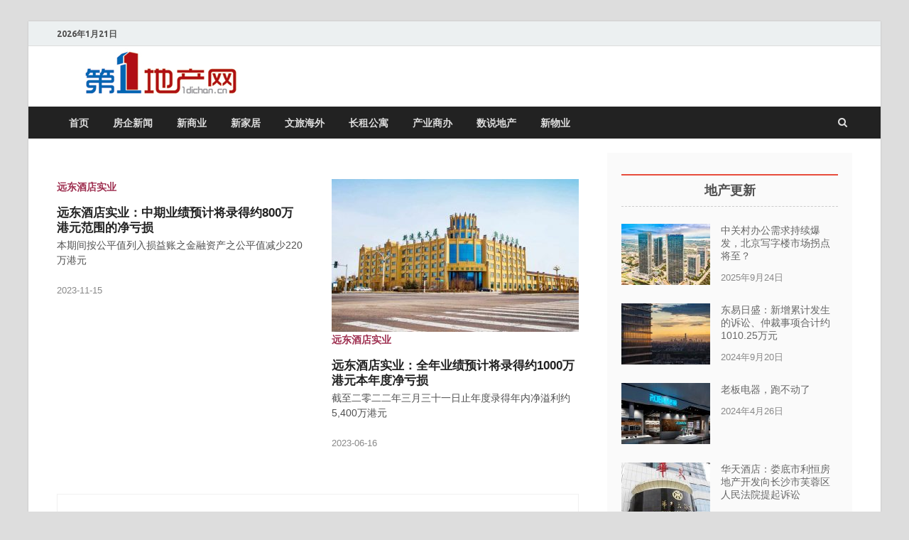

--- FILE ---
content_type: text/html; charset=UTF-8
request_url: http://www.1dichan.cn/tag/%E8%BF%9C%E4%B8%9C%E9%85%92%E5%BA%97%E5%AE%9E%E4%B8%9A
body_size: 7840
content:
<!DOCTYPE html>
<html lang="zh-CN">
<head>
<meta charset="UTF-8">
<meta name="viewport" content="width=device-width, initial-scale=1">
<link rel="profile" href="http://gmpg.org/xfn/11">

<title>远东酒店实业 &#8211; 第一地产网——地产内容平台</title>
<link rel='dns-prefetch' href='//fonts.googleapis.com' />
<link rel='dns-prefetch' href='//s.w.org' />
<link rel="alternate" type="application/rss+xml" title="第一地产网——地产内容平台 &raquo; Feed" href="http://www.1dichan.cn/feed" />
<link rel="alternate" type="application/rss+xml" title="第一地产网——地产内容平台 &raquo; 评论Feed" href="http://www.1dichan.cn/comments/feed" />
<link rel="alternate" type="application/rss+xml" title="第一地产网——地产内容平台 &raquo; 远东酒店实业标签Feed" href="http://www.1dichan.cn/tag/%e8%bf%9c%e4%b8%9c%e9%85%92%e5%ba%97%e5%ae%9e%e4%b8%9a/feed" />
		<script type="text/javascript">
			window._wpemojiSettings = {"baseUrl":"https:\/\/s.w.org\/images\/core\/emoji\/2.4\/72x72\/","ext":".png","svgUrl":"https:\/\/s.w.org\/images\/core\/emoji\/2.4\/svg\/","svgExt":".svg","source":{"concatemoji":"http:\/\/www.1dichan.cn\/wp-includes\/js\/wp-emoji-release.min.js?ver=4.9.3"}};
			!function(a,b,c){function d(a,b){var c=String.fromCharCode;l.clearRect(0,0,k.width,k.height),l.fillText(c.apply(this,a),0,0);var d=k.toDataURL();l.clearRect(0,0,k.width,k.height),l.fillText(c.apply(this,b),0,0);var e=k.toDataURL();return d===e}function e(a){var b;if(!l||!l.fillText)return!1;switch(l.textBaseline="top",l.font="600 32px Arial",a){case"flag":return!(b=d([55356,56826,55356,56819],[55356,56826,8203,55356,56819]))&&(b=d([55356,57332,56128,56423,56128,56418,56128,56421,56128,56430,56128,56423,56128,56447],[55356,57332,8203,56128,56423,8203,56128,56418,8203,56128,56421,8203,56128,56430,8203,56128,56423,8203,56128,56447]),!b);case"emoji":return b=d([55357,56692,8205,9792,65039],[55357,56692,8203,9792,65039]),!b}return!1}function f(a){var c=b.createElement("script");c.src=a,c.defer=c.type="text/javascript",b.getElementsByTagName("head")[0].appendChild(c)}var g,h,i,j,k=b.createElement("canvas"),l=k.getContext&&k.getContext("2d");for(j=Array("flag","emoji"),c.supports={everything:!0,everythingExceptFlag:!0},i=0;i<j.length;i++)c.supports[j[i]]=e(j[i]),c.supports.everything=c.supports.everything&&c.supports[j[i]],"flag"!==j[i]&&(c.supports.everythingExceptFlag=c.supports.everythingExceptFlag&&c.supports[j[i]]);c.supports.everythingExceptFlag=c.supports.everythingExceptFlag&&!c.supports.flag,c.DOMReady=!1,c.readyCallback=function(){c.DOMReady=!0},c.supports.everything||(h=function(){c.readyCallback()},b.addEventListener?(b.addEventListener("DOMContentLoaded",h,!1),a.addEventListener("load",h,!1)):(a.attachEvent("onload",h),b.attachEvent("onreadystatechange",function(){"complete"===b.readyState&&c.readyCallback()})),g=c.source||{},g.concatemoji?f(g.concatemoji):g.wpemoji&&g.twemoji&&(f(g.twemoji),f(g.wpemoji)))}(window,document,window._wpemojiSettings);
		</script>
		<style type="text/css">
img.wp-smiley,
img.emoji {
	display: inline !important;
	border: none !important;
	box-shadow: none !important;
	height: 1em !important;
	width: 1em !important;
	margin: 0 .07em !important;
	vertical-align: -0.1em !important;
	background: none !important;
	padding: 0 !important;
}
</style>
<link rel='stylesheet' id='hitmag-fonts-css'  href='//fonts.googleapis.com/css?family=Ubuntu%3A400%2C500%2C700%7CLato%3A400%2C700%2C400italic%2C700italic%7COpen+Sans%3A400%2C400italic%2C700&#038;subset=latin%2Clatin-ext' type='text/css' media='all' />
<link rel='stylesheet' id='font-awesome-css'  href='http://www.1dichan.cn/wp-content/themes/hitmag/css/font-awesome.min.css?ver=4.7.0' type='text/css' media='all' />
<link rel='stylesheet' id='hitmag-style-css'  href='http://www.1dichan.cn/wp-content/themes/hitmag/style.css?ver=4.9.3' type='text/css' media='all' />
<link rel='stylesheet' id='jquery-flexslider-css'  href='http://www.1dichan.cn/wp-content/themes/hitmag/css/flexslider.css?ver=4.9.3' type='text/css' media='screen' />
<link rel='stylesheet' id='jquery-magnific-popup-css'  href='http://www.1dichan.cn/wp-content/themes/hitmag/css/magnific-popup.css?ver=4.9.3' type='text/css' media='all' />
<!--n2css--><script type='text/javascript' src='http://www.1dichan.cn/wp-includes/js/jquery/jquery.js?ver=1.12.4'></script>
<script type='text/javascript' src='http://www.1dichan.cn/wp-includes/js/jquery/jquery-migrate.min.js?ver=1.4.1'></script>
<!--[if lt IE 9]>
<script type='text/javascript' src='http://www.1dichan.cn/wp-content/themes/hitmag/js/html5shiv.min.js?ver=4.9.3'></script>
<![endif]-->
<link rel='https://api.w.org/' href='http://www.1dichan.cn/wp-json/' />
<link rel="EditURI" type="application/rsd+xml" title="RSD" href="http://www.1dichan.cn/xmlrpc.php?rsd" />
<link rel="wlwmanifest" type="application/wlwmanifest+xml" href="http://www.1dichan.cn/wp-includes/wlwmanifest.xml" /> 
<meta name="generator" content="WordPress 4.9.3" />
	<style type="text/css">
			.site-title,
		.site-description {
			position: absolute;
			clip: rect(1px, 1px, 1px, 1px);
		}
			
			
		</style>
	<script>
var _hmt = _hmt || [];
(function() {
  var hm = document.createElement("script");
  hm.src = "https://hm.baidu.com/hm.js?b678e7fd42801058886124da2feaf282";
  var s = document.getElementsByTagName("script")[0]; 
  s.parentNode.insertBefore(hm, s);
})();
</script>



</head>

<body class="archive tag tag-2656 wp-custom-logo group-blog hfeed th-right-sidebar">

<div id="page" class="site hitmag-wrapper">
	<a class="skip-link screen-reader-text" href="#content">Skip to content</a>

	<header id="masthead" class="site-header" role="banner">

		
			
			<div class="hm-top-bar">
				<div class="hm-container">
					
											<div class="hm-date">2026年1月21日</div>
					
					
					
				</div><!-- .hm-container -->
			</div><!-- .hm-top-bar -->

		
		
		<div class="header-main-area">
			<div class="hm-container">
			<div class="site-branding">
				<div class="site-branding-content">
					<div class="hm-logo">
						<a href="http://www.1dichan.cn/" class="custom-logo-link" rel="home" itemprop="url"><img width="300" height="79" src="http://www.1dichan.cn/wp-content/uploads/2018/01/diyilogo-2.jpg" class="custom-logo" alt="第一地产网——地产内容平台" itemprop="logo" /></a>					</div><!-- .hm-logo -->

					<div class="hm-site-title">
													<p class="site-title"><a href="http://www.1dichan.cn/" rel="home">第一地产网——地产内容平台</a></p>
											</div><!-- .hm-site-title -->
				</div><!-- .site-branding-content -->
			</div><!-- .site-branding -->

						</div><!-- .hm-container -->
		</div><!-- .header-main-area -->

		
		<div class="hm-nav-container">
			<nav id="site-navigation" class="main-navigation" role="navigation">
				<div class="hm-container">
				<div class="menu-%e9%a1%b6%e9%83%a8%e8%8f%9c%e5%8d%95-container"><ul id="primary-menu" class="menu"><li id="menu-item-33" class="menu-item menu-item-type-custom menu-item-object-custom menu-item-home menu-item-33"><a href="http://www.1dichan.cn">首页</a></li>
<li id="menu-item-13" class="menu-item menu-item-type-taxonomy menu-item-object-category menu-item-13"><a href="http://www.1dichan.cn/category/news">房企新闻</a></li>
<li id="menu-item-16" class="menu-item menu-item-type-taxonomy menu-item-object-category menu-item-16"><a href="http://www.1dichan.cn/category/business">新商业</a></li>
<li id="menu-item-15" class="menu-item menu-item-type-taxonomy menu-item-object-category menu-item-15"><a href="http://www.1dichan.cn/category/decoration">新家居</a></li>
<li id="menu-item-14" class="menu-item menu-item-type-taxonomy menu-item-object-category menu-item-14"><a href="http://www.1dichan.cn/category/travel-abroad">文旅海外</a></li>
<li id="menu-item-17" class="menu-item menu-item-type-taxonomy menu-item-object-category menu-item-17"><a href="http://www.1dichan.cn/category/apartment">长租公寓</a></li>
<li id="menu-item-32" class="menu-item menu-item-type-taxonomy menu-item-object-category menu-item-32"><a href="http://www.1dichan.cn/category/industry">产业商办</a></li>
<li id="menu-item-18" class="menu-item menu-item-type-taxonomy menu-item-object-category menu-item-18"><a href="http://www.1dichan.cn/category/estate">数说地产</a></li>
<li id="menu-item-493" class="menu-item menu-item-type-taxonomy menu-item-object-category menu-item-493"><a href="http://www.1dichan.cn/category/shareall">新物业</a></li>
</ul></div>
									<div class="hm-search-button-icon"></div>
					<div class="hm-search-box-container">
						<div class="hm-search-box">
							<form role="search" method="get" class="search-form" action="http://www.1dichan.cn/">
				<label>
					<span class="screen-reader-text">搜索：</span>
					<input type="search" class="search-field" placeholder="搜索&hellip;" value="" name="s" />
				</label>
				<input type="submit" class="search-submit" value="搜索" />
			</form>						</div><!-- th-search-box -->
					</div><!-- .th-search-box-container -->
								</div><!-- .hm-container -->
			</nav><!-- #site-navigation -->
			<a href="#" class="navbutton" id="main-nav-button"></a>
			<div class="responsive-mainnav"></div>
		</div><!-- .hm-nav-container -->

		
	</header><!-- #masthead -->

	<div id="content" class="site-content">

		<div class="hm-container">

<script>
//点击加载更多
jQuery(document).ready(function($) {
//点击下一页的链接(即那个a标签)
$('#pagination a').click(function() {
$this = $(this);
$this.addClass('loading').text("正在努力加载"); //给a标签加载一个loading的class属性，可以用来添加一些加载效果
var href = $this.attr("href"); //获取下一页的链接地址
if (href != undefined) { //如果地址存在
$.ajax({ //发起ajax请求
url: href, //请求的地址就是下一页的链接
type: "get", //请求类型是get
error: function(request) {
//如果发生错误怎么处理
},
success: function(data) { //请求成功
$this.removeClass('loading').text("浏览更多"); //移除loading属性
var $res = $(data).find(" .hitmag-post"); //从数据中挑出文章数据，请根据实际情况更改
$('.posts-wrap').append($res.fadeIn(500)); //将数据加载加进posts-loop的标签中。
var newhref = $(data).find("#pagination a").attr("href"); //找出新的下一页链接
if (newhref != undefined) {
$("#pagination a").attr("href", newhref);
} else {
$("#pagination a").remove(); //如果没有下一页了，隐藏
}
}
});
}
return false;
});
});
</script>
<div id="primary" class="content-area">
	<main id="main" class="site-main" role="main">

		
			<header class="page-header">
							</header><!-- .page-header -->

			<div class="posts-wrap th-grid-2">
<article id="post-22083" class="hitmag-post post-22083 post type-post status-publish format-standard hentry category-industry category-business tag-2656">
	
		
	<div class="archive-content">
		<header class="entry-header">
			<div class="item-tag">
			 <a href="http://www.1dichan.cn/tag/%e8%bf%9c%e4%b8%9c%e9%85%92%e5%ba%97%e5%ae%9e%e4%b8%9a" rel="tag">远东酒店实业</a>				</div>	
			<h3 class="entry-title"><a href="http://www.1dichan.cn/business/22083.html" rel="bookmark">远东酒店实业：中期业绩预计将录得约800万港元范围的净亏损</a></h3><p>本期间按公平值列入损益账之金融资产之公平值减少220万港元</p>
			<div class="entry-meta">
								2023-11-15			</div><!-- .entry-meta -->
					</header><!-- .entry-header -->

		<div class="entry-summary">
								<!--<a href="http://www.1dichan.cn/business/22083.html" class="th-readmore">--></a>
				
		</div><!-- .entry-summary -->
		
	</div><!-- .archive-content -->
</article><!-- #post-## -->

<article id="post-20629" class="hitmag-post post-20629 post type-post status-publish format-standard has-post-thumbnail hentry category-business tag-2656">
	
			<a href="http://www.1dichan.cn/business/20629.html" title="远东酒店实业：全年业绩预计将录得约1000万港元本年度净亏损">
			<div class="archive-thumb">
			<img width="348" height="215" src="http://www.1dichan.cn/wp-content/uploads/2023/06/0e44ab0c31deae04424c7bce717ad49d-348x215.jpeg" class="attachment-hitmag-grid size-hitmag-grid wp-post-image" alt="" />			</div><!-- .archive-thumb -->
		</a>
		
	<div class="archive-content">
		<header class="entry-header">
			<div class="item-tag">
			 <a href="http://www.1dichan.cn/tag/%e8%bf%9c%e4%b8%9c%e9%85%92%e5%ba%97%e5%ae%9e%e4%b8%9a" rel="tag">远东酒店实业</a>				</div>	
			<h3 class="entry-title"><a href="http://www.1dichan.cn/business/20629.html" rel="bookmark">远东酒店实业：全年业绩预计将录得约1000万港元本年度净亏损</a></h3><p>截至二零二二年三月三十一日止年度录得年内净溢利约5,400万港元</p>
			<div class="entry-meta">
								2023-06-16			</div><!-- .entry-meta -->
					</header><!-- .entry-header -->

		<div class="entry-summary">
								<!--<a href="http://www.1dichan.cn/business/20629.html" class="th-readmore">--></a>
				
		</div><!-- .entry-summary -->
		
	</div><!-- .archive-content -->
</article><!-- #post-## -->
</div><!-- .posts-wrap --><div class="more-list">
<div id="pagination" class="pagination">
</div>
</div>
	</main><!-- #main -->
</div><!-- #primary -->


	
<aside id="secondary" class="widget-area" role="complementary">
		<section id="sidebar_posts-6" class="widget widget_sidebar_posts">		<div class="hitmag-category-posts">
		<h4 class="widget-title">地产更新</h4>
		
			
								<div class="hms-post">
													<div class="hms-thumb">
								<a href="http://www.1dichan.cn/update/24313.html" rel="bookmark" title="中关村办公需求持续爆发，北京写字楼市场拐点将至？">	
									<img width="135" height="93" src="http://www.1dichan.cn/wp-content/uploads/2023/12/da52d2319b9a63e7ab7f24da2688b6bc-135x93.jpeg" class="attachment-hitmag-thumbnail size-hitmag-thumbnail wp-post-image" alt="" />								</a>
							</div>
												<div class="hms-details">
							<h3 class="hms-title"><a href="http://www.1dichan.cn/update/24313.html" rel="bookmark">中关村办公需求持续爆发，北京写字楼市场拐点将至？</a></h3>							<p class="hms-meta"><time class="entry-date published updated" datetime="2025-09-24T15:42:28+00:00">2025年9月24日</time></p>
						</div>
					</div><!-- .hms-post -->
								<div class="hms-post">
													<div class="hms-thumb">
								<a href="http://www.1dichan.cn/update/23926.html" rel="bookmark" title="东易日盛：新增累计发生的诉讼、仲裁事项合计约1010.25万元">	
									<img width="135" height="93" src="http://www.1dichan.cn/wp-content/uploads/2023/10/图片13-135x93.jpg" class="attachment-hitmag-thumbnail size-hitmag-thumbnail wp-post-image" alt="" />								</a>
							</div>
												<div class="hms-details">
							<h3 class="hms-title"><a href="http://www.1dichan.cn/update/23926.html" rel="bookmark">东易日盛：新增累计发生的诉讼、仲裁事项合计约1010.25万元</a></h3>							<p class="hms-meta"><time class="entry-date published updated" datetime="2024-09-20T09:01:31+00:00">2024年9月20日</time></p>
						</div>
					</div><!-- .hms-post -->
								<div class="hms-post">
													<div class="hms-thumb">
								<a href="http://www.1dichan.cn/industry/23162.html" rel="bookmark" title="老板电器，跑不动了">	
									<img width="135" height="93" src="http://www.1dichan.cn/wp-content/uploads/2024/04/080524a3fa3b415972dc10b9ee33ff41-135x93.jpeg" class="attachment-hitmag-thumbnail size-hitmag-thumbnail wp-post-image" alt="" />								</a>
							</div>
												<div class="hms-details">
							<h3 class="hms-title"><a href="http://www.1dichan.cn/industry/23162.html" rel="bookmark">老板电器，跑不动了</a></h3>							<p class="hms-meta"><time class="entry-date published updated" datetime="2024-04-26T09:35:39+00:00">2024年4月26日</time></p>
						</div>
					</div><!-- .hms-post -->
								<div class="hms-post">
													<div class="hms-thumb">
								<a href="http://www.1dichan.cn/industry/22827.html" rel="bookmark" title="华天酒店：娄底市利恒房地产开发向长沙市芙蓉区人民法院提起诉讼">	
									<img width="135" height="93" src="http://www.1dichan.cn/wp-content/uploads/2023/12/bc35b7d8d54535958e2b38eabace2ad5-135x93.jpeg" class="attachment-hitmag-thumbnail size-hitmag-thumbnail wp-post-image" alt="" />								</a>
							</div>
												<div class="hms-details">
							<h3 class="hms-title"><a href="http://www.1dichan.cn/industry/22827.html" rel="bookmark">华天酒店：娄底市利恒房地产开发向长沙市芙蓉区人民法院提起诉讼</a></h3>							<p class="hms-meta"><time class="entry-date published updated" datetime="2024-03-13T07:25:31+00:00">2024年3月13日</time></p>
						</div>
					</div><!-- .hms-post -->
								<div class="hms-post">
													<div class="hms-thumb">
								<a href="http://www.1dichan.cn/business/22788.html" rel="bookmark" title="供销大集：财务投资人引进事宜，尚未最终确定">	
									<img width="135" height="93" src="http://www.1dichan.cn/wp-content/uploads/2023/07/95a527122bc9eee9f311698fbff85171-135x93.jpeg" class="attachment-hitmag-thumbnail size-hitmag-thumbnail wp-post-image" alt="" />								</a>
							</div>
												<div class="hms-details">
							<h3 class="hms-title"><a href="http://www.1dichan.cn/business/22788.html" rel="bookmark">供销大集：财务投资人引进事宜，尚未最终确定</a></h3>							<p class="hms-meta"><time class="entry-date published updated" datetime="2024-03-07T08:46:25+00:00">2024年3月7日</time></p>
						</div>
					</div><!-- .hms-post -->
								       <div class="more">
		<a href="http://www.1dichan.cn/category/update">浏览更多</a>
			</div>
			
        </div><!-- .hitmag-category-posts -->


	</section><section id="sidebar_posts-8" class="widget widget_sidebar_posts">		<div class="hitmag-category-posts">
		<h4 class="widget-title">专栏作者</h4>
		
			
								<div class="hms-post">
													<div class="hms-thumb">
								<a href="http://www.1dichan.cn/business/20520.html" rel="bookmark" title="库迪咖啡：花30万梅西不会敬酒 能敬咖啡？">	
									<img width="135" height="93" src="http://www.1dichan.cn/wp-content/uploads/2023/06/微信图片_20230607111250-135x93.png" class="attachment-hitmag-thumbnail size-hitmag-thumbnail wp-post-image" alt="" />								</a>
							</div>
												<div class="hms-details">
							<h3 class="hms-title"><a href="http://www.1dichan.cn/business/20520.html" rel="bookmark">库迪咖啡：花30万梅西不会敬酒 能敬咖啡？</a></h3>							<p class="hms-meta"><time class="entry-date published updated" datetime="2023-06-08T06:40:16+00:00">2023年6月8日</time></p>
						</div>
					</div><!-- .hms-post -->
								<div class="hms-post">
													<div class="hms-thumb">
								<a href="http://www.1dichan.cn/business/20396.html" rel="bookmark" title="燕京啤酒：冲高端，年轻人能卷动吗？">	
									<img width="135" height="93" src="http://www.1dichan.cn/wp-content/uploads/2023/05/zhufl2023510820551134251-135x93.jpg" class="attachment-hitmag-thumbnail size-hitmag-thumbnail wp-post-image" alt="" />								</a>
							</div>
												<div class="hms-details">
							<h3 class="hms-title"><a href="http://www.1dichan.cn/business/20396.html" rel="bookmark">燕京啤酒：冲高端，年轻人能卷动吗？</a></h3>							<p class="hms-meta"><time class="entry-date published" datetime="2023-05-26T16:04:31+00:00">2023年5月26日</time><time class="updated" datetime="2023-05-26T16:05:15+00:00">2023年5月26日</time></p>
						</div>
					</div><!-- .hms-post -->
								<div class="hms-post">
													<div class="hms-thumb">
								<a href="http://www.1dichan.cn/business/20237.html" rel="bookmark" title="喜茶：十年，还不上市？">	
									<img width="135" height="93" src="http://www.1dichan.cn/wp-content/uploads/2023/05/微信图片_20230511095602-135x93.png" class="attachment-hitmag-thumbnail size-hitmag-thumbnail wp-post-image" alt="" />								</a>
							</div>
												<div class="hms-details">
							<h3 class="hms-title"><a href="http://www.1dichan.cn/business/20237.html" rel="bookmark">喜茶：十年，还不上市？</a></h3>							<p class="hms-meta"><time class="entry-date published updated" datetime="2023-05-11T11:13:04+00:00">2023年5月11日</time></p>
						</div>
					</div><!-- .hms-post -->
								<div class="hms-post">
													<div class="hms-thumb">
								<a href="http://www.1dichan.cn/special/19930.html" rel="bookmark" title="公园和御：72平米2居“卷王” 到底有多卷？">	
									<img width="135" height="93" src="http://www.1dichan.cn/wp-content/uploads/2023/04/微信图片_20230411093518-135x93.jpg" class="attachment-hitmag-thumbnail size-hitmag-thumbnail wp-post-image" alt="" />								</a>
							</div>
												<div class="hms-details">
							<h3 class="hms-title"><a href="http://www.1dichan.cn/special/19930.html" rel="bookmark">公园和御：72平米2居“卷王” 到底有多卷？</a></h3>							<p class="hms-meta"><time class="entry-date published" datetime="2023-04-11T09:50:08+00:00">2023年4月11日</time><time class="updated" datetime="2023-04-11T09:50:18+00:00">2023年4月11日</time></p>
						</div>
					</div><!-- .hms-post -->
								<div class="hms-post">
													<div class="hms-thumb">
								<a href="http://www.1dichan.cn/special/19927.html" rel="bookmark" title="眼见为实，中骏“超级TOD”熟了">	
									<img width="135" height="93" src="http://www.1dichan.cn/wp-content/uploads/2023/04/微信图片_20230411092732-135x93.jpg" class="attachment-hitmag-thumbnail size-hitmag-thumbnail wp-post-image" alt="" />								</a>
							</div>
												<div class="hms-details">
							<h3 class="hms-title"><a href="http://www.1dichan.cn/special/19927.html" rel="bookmark">眼见为实，中骏“超级TOD”熟了</a></h3>							<p class="hms-meta"><time class="entry-date published updated" datetime="2023-04-11T09:29:06+00:00">2023年4月11日</time></p>
						</div>
					</div><!-- .hms-post -->
								       <div class="more">
		<a href="http://www.1dichan.cn/category/special">浏览更多</a>
			</div>
			
        </div><!-- .hitmag-category-posts -->


	</section><section id="sidebar_posts-7" class="widget widget_sidebar_posts">		<div class="hitmag-category-posts">
		<h4 class="widget-title">楼盘点评</h4>
		
			
								<div class="hms-post">
													<div class="hms-thumb">
								<a href="http://www.1dichan.cn/news/24326.html" rel="bookmark" title="北京天禧5號以东方意境定义全球资产新高度">	
									<img width="135" height="93" src="http://www.1dichan.cn/wp-content/uploads/2025/10/图片1-135x93.jpg" class="attachment-hitmag-thumbnail size-hitmag-thumbnail wp-post-image" alt="" />								</a>
							</div>
												<div class="hms-details">
							<h3 class="hms-title"><a href="http://www.1dichan.cn/news/24326.html" rel="bookmark">北京天禧5號以东方意境定义全球资产新高度</a></h3>							<p class="hms-meta"><time class="entry-date published updated" datetime="2025-10-03T11:49:36+00:00">2025年10月3日</time></p>
						</div>
					</div><!-- .hms-post -->
								<div class="hms-post">
													<div class="hms-thumb">
								<a href="http://www.1dichan.cn/news/23834.html" rel="bookmark" title="国府会籍：不是服务你，是宠爱你到无法无天！">	
									<img width="135" height="93" src="http://www.1dichan.cn/wp-content/uploads/2024/09/图片4-135x93.jpg" class="attachment-hitmag-thumbnail size-hitmag-thumbnail wp-post-image" alt="" />								</a>
							</div>
												<div class="hms-details">
							<h3 class="hms-title"><a href="http://www.1dichan.cn/news/23834.html" rel="bookmark">国府会籍：不是服务你，是宠爱你到无法无天！</a></h3>							<p class="hms-meta"><time class="entry-date published updated" datetime="2024-09-04T10:52:39+00:00">2024年9月4日</time></p>
						</div>
					</div><!-- .hms-post -->
								<div class="hms-post">
													<div class="hms-thumb">
								<a href="http://www.1dichan.cn/properties/21936.html" rel="bookmark" title="持续进化的北京万科：新作东庐为北京交付城市生活新提案">	
									<img width="135" height="93" src="http://www.1dichan.cn/wp-content/uploads/2023/10/mmexport1698586903620-1-135x93.jpg" class="attachment-hitmag-thumbnail size-hitmag-thumbnail wp-post-image" alt="" />								</a>
							</div>
												<div class="hms-details">
							<h3 class="hms-title"><a href="http://www.1dichan.cn/properties/21936.html" rel="bookmark">持续进化的北京万科：新作东庐为北京交付城市生活新提案</a></h3>							<p class="hms-meta"><time class="entry-date published updated" datetime="2023-10-30T07:43:45+00:00">2023年10月30日</time></p>
						</div>
					</div><!-- .hms-post -->
								<div class="hms-post">
													<div class="hms-thumb">
								<a href="http://www.1dichan.cn/news/21690.html" rel="bookmark" title="竞藏通州芯 启幕滨水豪宅全新样板">	
									<img width="135" height="93" src="http://www.1dichan.cn/wp-content/uploads/2023/10/图片16-135x93.jpg" class="attachment-hitmag-thumbnail size-hitmag-thumbnail wp-post-image" alt="" />								</a>
							</div>
												<div class="hms-details">
							<h3 class="hms-title"><a href="http://www.1dichan.cn/news/21690.html" rel="bookmark">竞藏通州芯 启幕滨水豪宅全新样板</a></h3>							<p class="hms-meta"><time class="entry-date published" datetime="2023-10-07T19:59:49+00:00">2023年10月7日</time><time class="updated" datetime="2023-10-07T20:28:16+00:00">2023年10月7日</time></p>
						</div>
					</div><!-- .hms-post -->
								<div class="hms-post">
													<div class="hms-thumb">
								<a href="http://www.1dichan.cn/news/21625.html" rel="bookmark" title="售楼处迭新盛放！北京建工·揽星樾|境开京西，樾鉴理想人居高光">	
									<img width="135" height="93" src="http://www.1dichan.cn/wp-content/uploads/2023/09/图片3-1-135x93.jpg" class="attachment-hitmag-thumbnail size-hitmag-thumbnail wp-post-image" alt="" />								</a>
							</div>
												<div class="hms-details">
							<h3 class="hms-title"><a href="http://www.1dichan.cn/news/21625.html" rel="bookmark">售楼处迭新盛放！北京建工·揽星樾|境开京西，樾鉴理想人居高光</a></h3>							<p class="hms-meta"><time class="entry-date published updated" datetime="2023-09-24T16:23:33+00:00">2023年9月24日</time></p>
						</div>
					</div><!-- .hms-post -->
								       <div class="more">
		<a href="http://www.1dichan.cn/category/properties">浏览更多</a>
			</div>
			
        </div><!-- .hitmag-category-posts -->


	</section>	 
</aside><!-- #secondary -->	</div><!-- .hm-container -->
	</div><!-- #content -->

	<footer id="colophon" class="site-footer" role="contentinfo">
<!--
		<div class="hm-container">
			<div class="footer-widget-area">
				<div class="footer-sidebar" role="complementary">
											
									</div><!-- .footer-sidebar -->
		
				<div class="footer-sidebar" role="complementary">
					
									</div><!-- .footer-sidebar -->		

				<div class="footer-sidebar" role="complementary">
					
									</div><!-- .footer-sidebar -->			
			</div><!-- .footer-widget-area -->
		</div><!-- .hm-container -->

		<div class="site-info">
			<div class="hm-container">
				<div class="site-info-owner">
					<a href="http://www.1dichan.cn/sample-page">关于我们</a><br><br>
					Copyright &#169; 2026 <a href="http://www.1dichan.cn/" title="第一地产网——地产内容平台" >第一地产网——地产内容平台</a>.				</div>			
				<div class="site-info-designer"><br><br>
					<a href="https://beian.miit.gov.cn" target="_blank" >京ICP备16064273号-5</a>
				</div>
			</div><!-- .hm-container -->
		</div><!-- .site-info -->
	</footer><!-- #colophon -->
</div><!-- #page -->


<script type='text/javascript' src='http://www.1dichan.cn/wp-content/themes/hitmag/js/navigation.js?ver=20151215'></script>
<script type='text/javascript' src='http://www.1dichan.cn/wp-content/themes/hitmag/js/skip-link-focus-fix.js?ver=20151215'></script>
<script type='text/javascript' src='http://www.1dichan.cn/wp-content/themes/hitmag/js/jquery.flexslider-min.js?ver=4.9.3'></script>
<script type='text/javascript' src='http://www.1dichan.cn/wp-content/themes/hitmag/js/scripts.js?ver=4.9.3'></script>
<script type='text/javascript' src='http://www.1dichan.cn/wp-content/themes/hitmag/js/jquery.magnific-popup.min.js?ver=4.9.3'></script>
<script type='text/javascript' src='http://www.1dichan.cn/wp-includes/js/wp-embed.min.js?ver=4.9.3'></script>
<script type='text/javascript' src='//qzonestyle.gtimg.cn/qzone/qzact/common/share/share.js?ver=4.9.3'></script>
	<script id="wxcs-script">
	WX_Custom_Share = function(){
		
		var xhr = null;
		var url = 'http://www.1dichan.cn/wp-admin/admin-ajax.php';
		var signature_url = window.location.href.split('#')[0];
		var formData = {
			action: 'wxcs_get_share_info',
			type: 'other',
			id: 'null',
			signature_url: signature_url
		};
		
		this.init = function(){
			if( window.XMLHttpRequest ){
				xhr = new XMLHttpRequest();
			}
			else if( window.ActiveXObject ){
				xhr = new ActiveXObject('Microsoft.XMLHTTP');
			}
			
			get_share_info();
		}
		
		function formatPostData( obj ){
			
			var arr = new Array();
			for (var attr in obj ){
				arr.push( encodeURIComponent( attr ) + '=' + encodeURIComponent( obj[attr] ) );
			}
			
			return arr.join( '&' );
		}
		
		function get_share_info(){
			
			if( xhr == null ) return;
			
			xhr.onreadystatechange = function(){
				if( xhr.readyState == 4 && xhr.status == 200 ){
					
					var data = eval('(' + xhr.responseText + ')');
					
					if( data == null ){
						return;
					}
					
					var info = {
						title: data.title,
						summary: data.desc,
						pic: data.img,
						url: data.url
					};
					
					if( formData.type == 'other' ){
						info.title = document.title;
						info.summary = location.href;
						info.url = location.href;
					}
					
					if( data.use_actual_url == true ){
						info.url = location.href;
					}

					if( data.error ){
						console.error( '自定义微信分享: ', data.error );
					}
					else if( data.appid ){
						info.WXconfig = {
							swapTitleInWX: data.swapTitleInWX,
							appId: data.appid,
							timestamp: data.timestamp,
							nonceStr: data.nonceStr,
							signature: data.signature
						};
					}
					
					setShareInfo( info );
				}
			};
			
			xhr.open( 'POST', url, true);
			xhr.setRequestHeader( 'Content-Type', 'application/x-www-form-urlencoded' );
			xhr.send( formatPostData( formData ) );
		}
	}
	
	new WX_Custom_Share().init();
	</script>
	</body>
</html>

--- FILE ---
content_type: text/html; charset=UTF-8
request_url: http://www.1dichan.cn/wp-admin/admin-ajax.php
body_size: 243
content:
{"title":"\u7b2c\u4e00\u5730\u4ea7\u7f51\u2014\u2014\u5730\u4ea7\u5185\u5bb9\u5e73\u53f0","desc":"","url":"","img":"","use_actual_url":true,"swapTitleInWX":false,"appid":"wxc029207ea6b5d6aa","nonceStr":"0FDDqNdeL9Tg7De0","timestamp":1768989808,"signature":"6e936c26ee705c9f25f6fe5fa95270d9856c8c70"}